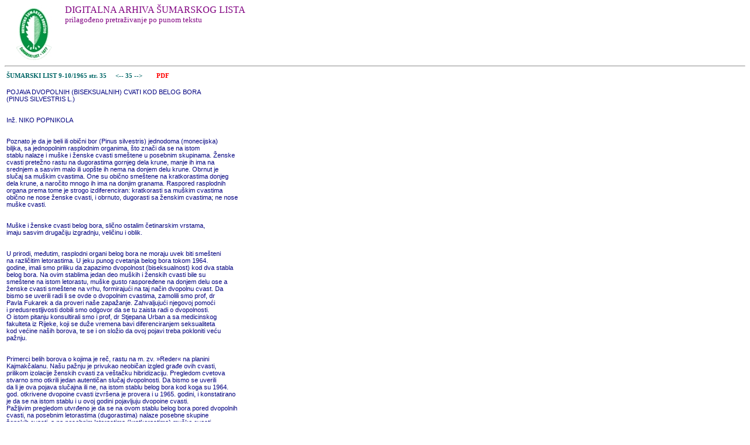

--- FILE ---
content_type: text/html
request_url: http://sumlist.sumari.hr/gootxt.asp?id=196509&s=35&s2=39
body_size: 13917
content:
<html>

<head>
<meta http-equiv="Content-Language" content="hr">
<meta http-equiv="Content-Type" content="text/html; charset=windows-1250">
<link rel="stylesheet" type="text/css" href="sl.css">
<title>GooSL - pretraživanje ŠL</title>
</head>

<body >

<img src=hsdM.gif align=left border=0>
<p class=nas3>DIGITALNA ARHIVA ŠUMARSKOG LISTA
<br><font size=-1>prilagođeno pretraživanje po punom tekstu</font><br><br>
<br><br>

<hr><table border=0 width=600><tr><td class=tabctxt><a href=sadrzaj.asp?gb=B196509>ŠUMARSKI LIST  9-10/1965     str. 35</a>&nbsp;&nbsp;&nbsp;&nbsp;<a href=gootxt.asp?id=196509&s=34> &lt;-- </a><a href=gootxt.asp?id=196509&s=35> 35 </a><a href=gootxt.asp?id=196509&s=36> --&gt; </a>&nbsp;&nbsp;&nbsp;<a href=196509.pdf#page=35><font color=red>&nbsp;&nbsp;&nbsp;&nbsp;PDF</font></a><br><tr><td class=txt3><br>POJAVA DVOPOLNIH (BISEKSUALNIH) CVATI KOD BELOG BORA<br>(PINUS SILVESTRIS L.)<br><br><br>Inž. NIKO POPNIKOLA<br><br><br>Poznato je da je beli ili obični bor (Pinus silvestris) jednodoma (monecijska)<br>biljka, sa jednopolnim rasplodnim organima, što znači da se na istom<br>stablu nalaze i muške i ženske cvasti smeštene u posebnim skupinama. Ženske<br>cvasti pretežno rastu na dugorastima gornjeg dela krune, manje ih ima na<br>srednjem a sasvim malo ili uopšte ih nema na donjem delu krune. Obrnut je<br>slučaj sa muškim cvastima. One su obično smeštene na kratkorastima donjeg<br>dela krune, a naročito mnogo ih ima na donjim granama. Raspored rasplodnih<br>organa prema tome je strogo izdiferenciran: kratkorasti sa muškim cvastima<br>obično ne nose ženske cvasti, i obrnuto, dugorasti sa ženskim cvastima; ne nose<br>muške cvasti.<br><br><br>Muške i ženske cvasti belog bora, slično ostalim četinarskim vrstama,<br>imaju sasvim drugačiju izgradnju, veličinu i oblik.<br><br><br>U prirodi, međutim, rasplodni organi belog bora ne moraju uvek biti smešteni<br>na različitim letorastima. U jeku punog cvetanja belog bora tokom 1964.<br>godine, imali smo priliku da zapazimo dvopolnost (biseksualnost) kod dva stabla<br>belog bora. Na ovim stablima jedan deo muških i ženskih cvasti bile su<br>smeštene na istom letorastu, muške gusto raspoređene na donjem delu ose a<br>ženske cvasti smeštene na vrhu, formirajući na taj način dvopolnu cvast. Da<br>bismo se uverili radi li se ovde o dvopolnim cvastima, zamolili smo prof, dr<br>Pavla Fukarek a da proveri naše zapažanje. Zahvaljujući njegovoj pomoći<br>i predusrestljivosti dobili smo odgovor da se tu zaista radi o dvopolnosti.<br>O istom pitanju konsultirali smo i prof, dr Stjepana Urban a sa medicinskog<br>fakulteta iz Rijeke, koji se duže vremena bavi diferenciranjem seksualiteta<br>kod većine naših borova, te se i on složio da ovoj pojavi treba pokloniti veću<br>pažnju.<br><br><br>Primerci belih borova o kojima je reč, rastu na m. zv. »Reder« na planini<br>Kajmakčalanu. Našu pažnju je privukao neobičan izgled građe ovih cvasti,<br>prilikom izolacije ženskih cvasti za veštačku hibridizaciju. Pregledom cvetova<br>stvarno smo otkrili jedan autentičan slučaj dvopolnosti. Da bismo se uverili<br>da li je ova pojava slučajna ili ne, na istom stablu belog bora kod koga su 1964.<br>god. otkrivene dvopoine cvasti izvršena je provera i u 1965. godini, i konstatirano<br>je da se na istom stablu i u ovoj godini pojavljuju dvopoine cvasti.<br>Pažljivim pregledom utvrđeno je da se na ovom stablu belog bora pored dvopolnih<br>cvasti, na posebnim letorastima (dugorastima) nalaze posebne skupine<br>ženskih cvasti, a na posebnim letorastima (kratkorastima) muške cvasti.<br><br><br>Ohrabreni takvim otkrićem, prilikom daljih radova na hibridizaciji belog<br>bora mi smo ovoj pojavi poklonili više pažnje, te smo dvopoine cvasti (i ako u<br><br><br><br><br></td></tr><tr><td class=tabctxt><a href=sadrzaj.asp?gb=B196509>ŠUMARSKI LIST  9-10/1965     str. 36</a>&nbsp;&nbsp;&nbsp;&nbsp;<a href=gootxt.asp?id=196509&s=35> &lt;-- </a><a href=gootxt.asp?id=196509&s=36> 36 </a><a href=gootxt.asp?id=196509&s=37> --&gt; </a>&nbsp;&nbsp;&nbsp;<a href=196509.pdf#page=35><font color=red>&nbsp;&nbsp;&nbsp;&nbsp;PDF</font></a><br><tr><td class=txt3><br>manjem i ne tako karakterističnom obimu) primetili kod još jednog stabla<br>belog bora. Vrlo je verovatno da se ovaj fenomen može otkriti i kod drugih<br>primeraka belih borova na Kajmakčalanu i u ostalim beloborovim šumama u<br>Makedoniji. Pošto je već Jovančevi ć (1964) otkrio dvopolne cvasti kod<br>smrče, a mi kod belog bora, postoji verovatnoća da se dvopolnost može utvrditi<br>i kod ostalih četinarskih vrsta, pa tim više ova pojava zaslužuje veću pažnju.<br><br><br>Dvopolne cvasti belog bora (pri dnu su muške, a na vrhu ženske)<br>Foto: N. Popnikola<br><br><br>Kako je napred izneto dvopolne cvasti kod belog bora primećene su na<br>dva stabla. Od 29 analiziranih cvasti sa stabla 1 (m. zv. »Reder«), nađeno je<br>10 primeraka dvopolnih cvasti, dok je kod stabla 2 (takođe na m. zv. »Reder«)<br>analizirano 26 cvasti i utvrđeno svega 4 dvopolnih cvasti. Stablo 1 je staro oko<br>80 godina, sa prsnim prečnikom od 58 sm i visinom od 24 m. Stablo 2 je staro<br>oko 65 godina, ima prsni prečnik od 47 sm i visinu 20 m. Kod oba stabla i<br>muške i ženske cvasti imaju crvenu boju. Prema istraživanjima koje je na<br>Kajmakčalanu vršio N i č o t a (1963), oba bora pripadaju tipu Pinus silvestris<br>ssp. hamata (Stev.) i f. erythranthera Tub. Kod dvopolnih cvasti broj ženskih<br>šišarica na dugorastu kreće se od jedan do tri. Merenjem dužine letorasta na<br>kojem se pojavljuju dvopolne cvasti, odnosno dugorasta na kojem se pojavljuju<br>ženske cvasti, te kratkorasta na kojem se pojavljuju muške cvasti, došli smo do<br>sledećeg zaključka:<br><br><br><br><br></td></tr><tr><td class=tabctxt><a href=sadrzaj.asp?gb=B196509>ŠUMARSKI LIST  9-10/1965     str. 37</a>&nbsp;&nbsp;&nbsp;&nbsp;<a href=gootxt.asp?id=196509&s=36> &lt;-- </a><a href=gootxt.asp?id=196509&s=37> 37 </a><a href=gootxt.asp?id=196509&s=38> --&gt; </a>&nbsp;&nbsp;&nbsp;<a href=196509.pdf#page=35><font color=red>&nbsp;&nbsp;&nbsp;&nbsp;PDF</font></a><br><tr><td class=txt3><br>Dužina dugorasta i kratkorasta sa<br>Broj dvopolnim cvastima ženskim cvastima muškim cvastima<br>stabla Mifmu m/m M ± fm u m/m M ± fm u m/m<br><br><br>1 37.94 ± 1.59 45.50 ± 1.82 25.47 ± 1.31<br>2 48.19 ± 2.74 46.10 ± 2.04 30.50 ± 0.88<br>Iz tabele se može zaključiti da je dužina letorasta (stablo 1) veća kod<br>dugorasta na kojima se nalaze samo skupine ženskih cvasti. Kod stabla 2 je<br>obrnut slučaj. Kod njega su duži letorasti na kojima se nalaze dvopolne cvasti.<br>Najmanju dužinu imaju kratkorasti na kojima se nalaze samo muške cvasti.<br>Napominjemo da je analizirani materijal sakupljen iz gornje trećine krune oba<br>stabla.<br><br><br>Dvopolne cvasti kod belog bora najverovatnije prestavljaju ponavljanje<br>(reviziju) vrlo starog rasporeda ženskih i muških rasplodnih organa. Da bi se<br>izbegla samooplodnja, u toku filogenetskog razvoja vrste — pomoću prirodne<br>selekcije — ženske cvasti belog bora počele su se javljati na posebnim letorastima<br>(dugorastima), a muške isto tako na posebnim letorastima (kratkorastima).<br>Savršeniji oblik prostornog razdvajanja muških i ženskih rasplodnih<br>organa predstavlja pojava jednog organa samo na jednom a drugog organa<br>samo na drugim stablima, kao što je to slučaj kod pojedinih lišćarskih vrsta<br>(vrbe, topole, jasen, javor negundo i si.), čime je mogućnost od samooprašivanja<br>i samooplodnje svedena na minimum. Nažalost, takav stepen u filogenetskom<br>razvoju četinarske vrste još nisu dostigle. Međutim, beli bor je zaštićen od<br>samooplodnje i time što njene muške i ženske polne ćelije ne dospevaju za<br>oplodnju u isto vreme. Za uslove Kajmakčalana utvrđeno je (N i č o t a) da se<br>muške šišarice ranije otvaraju od ženskih, tj. razlika između otvaranja muških<br>i ženskih šišarica uznosi nekoliko dana. To znači da vremenska razdvojenost,<br>isto kao i prostorna, muških i ženskih cvasti belog bora pruža dovoljnu sigurnost<br>od samooprašivanja i samooplodnje.<br><br><br>Postojanje dvopolnih rasplodnih organa kod belog bora, pored veoma<br>važnog naučnog interesa, takođe ima i praktičan značaj. Iznećemo praktičnu<br>vrednost ovog fenomena za radove na oplemenjivanju bora.<br><br><br>Što se tiče efekta samooplodnje kod belog bora, u literaturi postoje vrlo<br>oskudni podaci. Neki autori (Jonsson , Dengl e r) su utvrdili da potomstvo<br>iz samooplodnje ima nizak vitalitet, rđav oblik debla i pati od nedostatka hlorofila.<br>Kod belog bora, kao i kod ostalih četinara, izgleda da oni pri samooplodnji<br>ispoljavaju sterilitet i depresiju usled incuhta (gajenje u najužem<br>srodstvu). Kod borova je utvrđeno da se od samooplodnje ne može očekivati<br>uopšte ili pak samo ograničena proizvodnja semena, rđava klijavost semena,<br>slab prirast i potomstvo koje često sadrži nenormalne jedinke.<br><br><br>Prilikom ponavljanja incuhta pogoršavaju se potomci u narednim generacijama<br>do izvesne granice minimuma depresije koja često nastupa u sedmoj<br>do osmoj inbridovanoj (potomstvo uzgojeno samooplodnjom) generaciji. Po<br>pravilu, kod belog bora i smrče, već je prva inbridovana generacija jako degenerisana.<br>Zbog toga se samim incuhtom, samom samooplodnjom, ne može postići<br>ništa u oplemenjivanju šumskog drveća, ma kako odabrana drveta da se<br><br><br>415<br><br><br><br><br></td></tr><tr><td class=tabctxt><a href=sadrzaj.asp?gb=B196509>ŠUMARSKI LIST  9-10/1965     str. 38</a>&nbsp;&nbsp;&nbsp;&nbsp;<a href=gootxt.asp?id=196509&s=37> &lt;-- </a><a href=gootxt.asp?id=196509&s=38> 38 </a><a href=gootxt.asp?id=196509&s=39> --&gt; </a>&nbsp;&nbsp;&nbsp;<a href=196509.pdf#page=35><font color=red>&nbsp;&nbsp;&nbsp;&nbsp;PDF</font></a><br><tr><td class=txt3><br>upotrebe. Međutim, ihcuht može da posluži kao posrednik u tome, kao što poljoprivrednici<br>rade sa kukuruzom. Izvestan broj odabranih drveta belog bora<br>izložio bi se samooplodnji. Iz prve ili druge generacije potomaka odabrala bi<br>se drveta za dalje inbridovanje, pa pošto bi se inbridovanje izvršilo dovoljno<br>puta, ukrštala bi se inbridovana drveta raznog porekla i osobina. Hibridizacijom<br>dva inbridovana genotipski dobra drveta moglo bi se dovesti do luksuriranja<br>(pojava bujnog rasta) od velikog značaja. Može se očekivati da će se<br>inbridovanjem belog bora samo kroz prve 1—2 generacije uštedeti mnogo<br>decenija rada na oplemenjivanju.<br><br><br>Prilikom veštačke hibridizacije belog bora sa dvopolnim cvastima, gde<br>nam je želja da izbegnemo samooprašivanje i samooplodnju, pre svega se<br>moraju ukloniti muške cvasti (emaskulacija). Zato je neophodno da se pre početka<br>radova na hibridizaciji, tj. još pri izboru stabala na kojima će se izvršiti<br>hibradizacija, utvrdimo da li se radi o belom boru sa jednopolnim ili eventualno<br>sa dvopolnim cvastima. Kod belog bora sa dvopolnim cvastima emaskulacija<br>se vrši na taj način što se pažljivo udaljuju sve muške cvasti, vodeći pri<br>tome računa da na letorastu ne ostane ni jedna prašnica. Ovaj posao obavlja<br>se pre početka polenizacije muških cvasti, odnosno pre otvaranja prašnika.<br>Posle izvršene emaskulacije, a pre otvaranja ženskih cvasti, pristupa se njihovoj<br>izolaciji pomoću specijalnih kesa od hartije ili nekog drugog materijala.<br>Naše dosadašnje iskustvo na hibridizaciji belog bora pokazalo je veoma dobre<br>rezultate kada se za izolaciju upotrebljavaju kese od specijalnog pergamenl<br><br><br>Jednopolne ženske cvasti belog bora (Foto: Popnikoia)<br><br><br><br><br></td></tr><tr><td class=tabctxt><a href=sadrzaj.asp?gb=B196509>ŠUMARSKI LIST  9-10/1965     str. 39</a>&nbsp;&nbsp;&nbsp;&nbsp;<a href=gootxt.asp?id=196509&s=38> &lt;-- </a><a href=gootxt.asp?id=196509&s=39> 39 </a><a href=gootxt.asp?id=196509&s=40> --&gt; </a>&nbsp;&nbsp;&nbsp;<a href=196509.pdf#page=35><font color=red>&nbsp;&nbsp;&nbsp;&nbsp;PDF</font></a><br><tr><td class=txt3><br>papira. U momentu otvaranja ženskih cvasti, pomoću specijalnih pumpica, u<br>kesu se ubrizgava željeni polen, a posle zatvaranja ženskih cvasti kese se skidaju.<br><br><br>Ukoliko se pre početka izolacije ne izvrši emaskulaeija ženskih šišarica kod<br>dvopolnih cvasti belog bora, opasnost od samooplodnje nije odstranjena, pa sve<br>to može da poremeti ili sasvim da promaši postavljeni zadatak hibridizacije.<br>Radi toga za hibridizaciju je potrebno da se prethodno dobro prouči biologija<br>cvetanja svake pojedine vrste i posebno pojedinog drveta, jer je ona još uvek<br>nedovoljno poznata i nije uvek ista. Od tog poznavanja biologije cvetanja<br>upravo i zavisi celokupni uspeh radova na oplemenjivanju.<br><br><br>OCCURRENCE OF BISEXUAL INFLORESCENCES IN SCOTS PINE<br>(Pinus sylvestris L.)<br><br><br>Summary<br><br><br>Scots Pine (Pinus silvestris L.) is a monoecious plant with unisexual reproductive<br>organs. In nature, however, the reproductive organs need not always be situated on<br>different annual shoots. On Mount Kajmakcalan we had the opportunity to discover<br>bisexual inflorescences in two trees of Scots Pine. On the same tree — besides the<br>bisexual inflorescences — there were growing on separated annual shoots separately<br>male catkins and separately female catkins.<br><br><br>In bisexual inflorescences growing on one and the same annual shoot, i. e. on<br>the same axis the male catkins were situated on the lower part and at the top the<br>female catkins.<br><br><br>The bisexuality in Scots Pine most probably represents a repetition (renewal)<br>of a very ancient arrangement of female and male catkins.<br><br><br>The existence of bisexual inflorescences has a very imoprtant scientific and<br>practical significance. In order to avoid self-fertilization before the beginning of<br>isolation of female catkins for artificial hybridization, it is necessary to remove the<br>male flowers.<br><br><br><br><br></td></tr>

</body>

</html>
